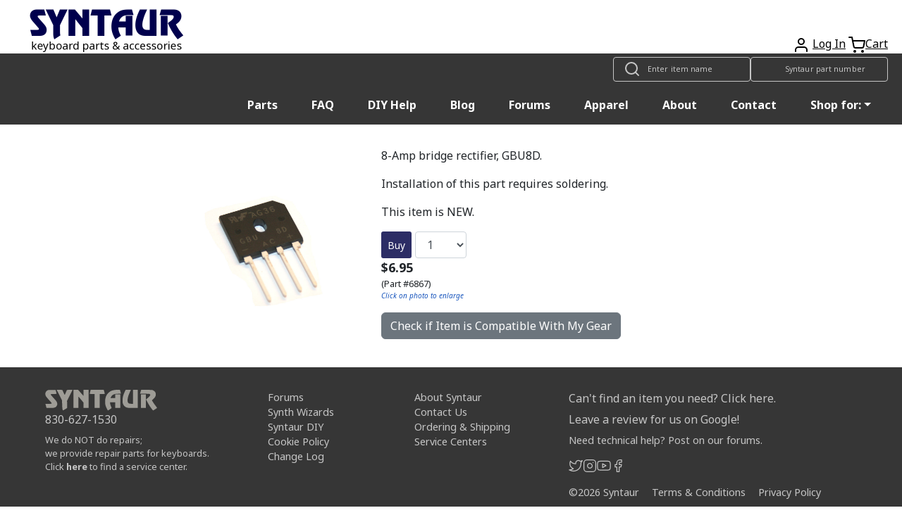

--- FILE ---
content_type: text/html; charset=UTF-8
request_url: https://syntaur.com/Items.php?Item=6867
body_size: 7636
content:
<!DOCTYPE html>
<html lang='en'>

<head>
      <!-- Google tag (gtag.js) -->
  <script async src="https://www.googletagmanager.com/gtag/js?id=G-K4ESXDDJX2" type="text/psajs" data-pagespeed-orig-index="0"></script>
  <script type="text/psajs" data-pagespeed-orig-index="1">window.dataLayer=window.dataLayer||[];function gtag(){dataLayer.push(arguments);}gtag('js',new Date());gtag('config','G-K4ESXDDJX2');</script>    <!--Add iOS meta tags and icons -->
<meta name="apple-mobile-web-app-capable" content="yes">
<meta name="apple-mobile-web-app-status-bar-style" content="black">
<meta name="apple-mobile-web-app-title" content="Syntaur PWA">
<link rel="apple-touch-icon" href="/android-chrome-256x256.png">

<!--pwa color addressbar-->
<meta name="theme-color" content="#2e2c66"/>

 <!-- Bootstrap CSS -->
 <link rel="stylesheet" href="https://stackpath.bootstrapcdn.com/bootstrap/4.4.1/css/bootstrap.min.css" integrity="sha384-Vkoo8x4CGsO3+Hhxv8T/Q5PaXtkKtu6ug5TOeNV6gBiFeWPGFN9MuhOf23Q9Ifjh" crossorigin="anonymous">
    <!-- Adding Recaptcha 2.0 to email notification form -->
    <script src="https://www.google.com/recaptcha/api.js" type="text/psajs" data-pagespeed-orig-index="2"></script>

    <!-- Facebook Open Graph tags -->
    <meta property="og:type" content="product">
    <meta property="og:url" content="https://syntaur.com/Items.php?Part-6867-Bridge-rectifier-GBU8D">
    <meta property="og:title" content="Bridge rectifier, GBU8D">
    <meta property="og:description" content="8-Amp bridge rectifier, GBU8D.">
    <meta property="og:site_name" content="Syntaur">
    <!-- Use CDN for the OG image -->
    <meta property="og:image" content="https://cdn.syntaur.com/images/6867-Lg.jpg">
    <meta property="product:availability" content="instock">
    <meta property="product:category" content="Electronic Components">
    <meta property="product:condition" content="new">    <meta property="product:price:amount" content="6.95">
    <meta property="product:price:currency" content="usd">
    <meta property="product:weight:value" content="0.05">
    <meta property="product:weight:units" content="lb">

    <!-- Twitter card tags -->
    <meta name="twitter:card" content="summary">
    <meta name="twitter:title" content="Bridge rectifier, GBU8D - Syntaur">
    <meta name="twitter:description" content="8-Amp bridge rectifier, GBU8D.">
    <meta name="twitter:image" content="https://cdn.syntaur.com/images/6867-Lg.jpg">
    <meta name="twitter:label1" value="Price">
    <meta name="twitter:data1" value="$6.95">
    <meta name="twitter:label2" value="Condition"><meta name="twitter:data2" value="New">
    <title>Bridge rectifier, GBU8D - Syntaur</title>
    <meta name="description" content="8-Amp bridge rectifier, GBU8D.">
    <meta name="keywords" content="8-Amp bridge rectifier, GBU8D., Korg, iS40">
    <meta name="robots" content="index,follow">
    <meta name="distribution" content="Global">
    <meta name="rating" content="General">
    <meta name="viewport" content="width=device-width, initial-scale=1">
    <link href="https://fonts.googleapis.com/css?family=Noto+Sans:400,400i,700&display=swap" rel="stylesheet">

    <!-- International phone # input CSS -->
    <link rel="stylesheet" href="https://cdnjs.cloudflare.com/ajax/libs/intl-tel-input/17.0.8/css/intlTelInput.css"/>
    <!-- bootstrap 5.3.3 -->
    <link href="https://cdn.jsdelivr.net/npm/bootstrap@5.3.3/dist/css/bootstrap.min.css" rel="stylesheet" integrity="sha384-QWTKZyjpPEjISv5WaRU9OFeRpok6YctnYmDr5pNlyT2bRjXh0JMhjY6hW+ALEwIH" crossorigin="anonymous">
    <link href="resources/css/syntaur.css" rel="stylesheet">
    <link href="resources/css/keyboard.css?v=2" rel="stylesheet">
    <link rel="canonical" href="https://syntaur.com/Part-6867-Bridge-rectifier-GBU8D">

        <link href="resources/css/items.css" rel="stylesheet">

    <!-- phone number validation script -->
    <script src="https://cdnjs.cloudflare.com/ajax/libs/intl-tel-input/17.0.8/js/intlTelInput.min.js" type="text/psajs" data-pagespeed-orig-index="3"></script>

    <link rel="apple-touch-icon" sizes="180x180" href="/apple-touch-icon.png">
<link rel="icon" type="image/png" sizes="32x32" href="/favicon-32x32.png">
<link rel="icon" type="image/png" sizes="16x16" href="/favicon-16x16.png">
<link rel="manifest" href="/site.webmanifest">
<link rel="mask-icon" href="/safari-pinned-tab.svg" color="#5bbad5">
<meta name="msapplication-TileColor" content="#da532c">
<meta name="theme-color" content="#ffffff"></head>

<body><noscript><meta HTTP-EQUIV="refresh" content="0;url='https://syntaur.com/Items.php?Item=6867&amp;PageSpeed=noscript'" /><style><!--table,div,span,font,p{display:none} --></style><div style="display:block">Please click <a href="https://syntaur.com/Items.php?Item=6867&amp;PageSpeed=noscript">here</a> if you are not redirected within a few seconds.</div></noscript>
    <header class="hg__header">

    <!-- OG header -->
    <!-- <div class="alert alert-warning alert-dismissible fade show" role="alert">
    <a class="text-danger" href='https://syntaur.com/coronashipping.html'><b>How COVID is Impacting Overseas Shipping from Syntaur</b></a> -->

    <!-- Ukraine header alert -->
    <!-- <div class="alert alert-custom alert-dismissable fade show" role="alert">
        <a class="text-white" style="position: relative; top: 5px;" href="https://syntaur.com/coronashipping.html">
            <b>How COVID is Impacting Overseas Shipping from Syntaur</b>
        </a>
        <button type="button" class="close" data-dismiss="alert" aria-label="Close">
            <span aria-hidden="true">&times;</span>
        </button>
    </div> -->


    <!-- setting header using info from DB -->
    
    <div class="header-top">
        <a href='/'><img alt='Syntaur Keyboard Parts and Acessories' src='https://cdn.syntaur.com/images/syntaur_title_lowercase_blue.png' class="logo"></a>
        <div class="header-buttons">
            <a href="login.php" title="Login">            <span data-feather="user"></span></a>
            <a href="login.php" title="Login">Log In</a>            <a href='Add2Cart.php' title="Cart"><span data-feather="shopping-cart">Cart</span></a><a href='Add2Cart.php' title="Cart">Cart</a>
        </div>
    </div>
    <nav class="navbar navbar-dark">
        <div class="thin-collapsed">
            <div class="search-field">
                <span data-feather="search"></span>
                <!--Search-->
                <form name="searchNameForm" id="searchNameForm" class="search-form" action="searchInv.php" method="GET">
                    <input type="search" name="itemName" class="search" aria-label="Look up item by name" placeholder="Enter item name">
                </form>
                <form name="searchForm" id="searchForm" class="search-form" action="/resources/scripts/search.php" method="POST">
                    <input type="search" name="partNo" class="search" aria-label="Look up item by Syntaur part number" placeholder="Syntaur part number">
                </form>
                <!--End Search-->
            </div>
            <span class="navbar-toggle" id="js-navbar-toggle">
                <span data-feather="menu"></span>
            </span>
        </div>
        <ul class="nav navbar-links" id="js-menu">
            <li class="nav-item"><a class="nav-link" href="parts.php">Parts</a></li>
            <li class="nav-item"><a class="nav-link" href="FAQ.html">FAQ</a></li>
            <li class="nav-item"><a class="nav-link" href="DIYdocs/DIY_Contents.html">DIY Help</a></li>
            <li class="nav-item"><a class="nav-link" target="_blank" href="https://syntaur.com/blog">Blog</a></li>
            <li class="nav-item"><a class="nav-link" target="_blank" href="https://forums.syntaur.com/">Forums</a></li>
            <li class="nav-item"><a class="nav-link" href="apparel.php">Apparel</a></li>
            <li class="nav-item"><a class="nav-link" href="company.html">About</a></li>
            <li class="nav-item"><a class="nav-link" href="contact.html">Contact</a></li>
            <li class="nav-item dropdown">
                <a class="nav-link dropdown-toggle" data-toggle="dropdown" href="#" role="button" aria-haspopup="true" aria-expanded="false">Shop for:</a>
                <div class="dropdown-menu">
                    <!--<a class = "dropdown-item" href="categories.php?category=2">Keybed Parts</a>-->
                    <a class="dropdown-item" href="parts.php">Parts By Brand</a>
                    <a class="dropdown-item" href="categories.php?category=3">Electronic Components</a>
                    <a class="dropdown-item" href="https://syntaur.com/knobs.php">Knobs</a>
                    <a class="dropdown-item" href="categories.php?category=5">Cables</a>
                    <!--<a class = "dropdown-item" href ="categories.php?category=6">Sounds</a>-->
                    <a class="dropdown-item" href="categories.php?category=7">Pedals</a>
                    <a class="dropdown-item" href="accessories.php">Accessories</a>
                    <a class="dropdown-item" href="apparel.php">Apparel</a>
                    <a class="dropdown-item" href="categories.php?category=11">New Gear</a>
                    <a class="dropdown-item" href="categories.php?category=9">Used Gear</a>
                    <a class="dropdown-item" href="categories.php?category=10">Books/Manuals</a>
                    <!--<a class = "dropdown-item" href ="categories.php?category=4">Other</a>-->
                </div>

            </li>
        </ul>
    </nav>
</header>
    <div class="wrapper">
                <main>
            <div class="flex-wrapper">
                                <a class="main-image-link" href="https://cdn.syntaur.com/images/6867-Lg.jpg" target="_blank">
                    <img class="main-image" alt="Bridge rectifier, GBU8D" src="https://cdn.syntaur.com/images/6867-Lg.jpg" onerror="this.onerror=null; this.src='https://cdn.syntaur.com/images/PhotoNA-Lg.jpg';">
                </a>
                
                <!-- Description Column -->
                <div class="container-fluid">
                    <div class="text">
                        <p>8-Amp bridge rectifier, GBU8D.</p>
                        <p>Installation of this part requires soldering.</p><p class="no-margin">This item is NEW.</p>                                <form action="Add2Cart.php" method="POST" class="buy-row">
                                    <input type="hidden" name="SKU" value="6867"/>

                                    <button type="submit" class="button">Buy</button>

                                    <select name="quantity" class="select" aria-label="Quantity">
                                                                                <option value="1">1</option>
                                                                                <option value="2">2</option>
                                                                                <option value="3">3</option>
                                                                                <option value="4">4</option>
                                                                                <option value="5">5</option>
                                                                                <option value="6">6</option>
                                                                                <option value="7">7</option>
                                                                                <option value="8">8</option>
                                                                                <option value="9">9</option>
                                                                                <option value="10">10</option>
                                                                                <option value="11">11</option>
                                                                                <option value="12">12</option>
                                                                                <option value="13">13</option>
                                                                                <option value="14">14</option>
                                                                                <option value="15">15</option>
                                                                                <option value="16">16</option>
                                                                                <option value="17">17</option>
                                                                                <option value="18">18</option>
                                                                                <option value="19">19</option>
                                                                                <option value="20">20</option>
                                                                                <option value="21">21</option>
                                                                                <option value="22">22</option>
                                                                                <option value="23">23</option>
                                                                                <option value="24">24</option>
                                                                                <option value="25">25</option>
                                                                                <option value="26">26</option>
                                                                                <option value="27">27</option>
                                                                                <option value="28">28</option>
                                                                                <option value="29">29</option>
                                                                                <option value="30">30</option>
                                                                                <option value="31">31</option>
                                                                                <option value="32">32</option>
                                                                                <option value="33">33</option>
                                                                                <option value="34">34</option>
                                                                                <option value="35">35</option>
                                                                                <option value="36">36</option>
                                                                                <option value="37">37</option>
                                                                                <option value="38">38</option>
                                                                                <option value="39">39</option>
                                                                                <option value="40">40</option>
                                                                                <option value="41">41</option>
                                                                                <option value="42">42</option>
                                                                                <option value="43">43</option>
                                                                                <option value="44">44</option>
                                                                                <option value="45">45</option>
                                                                                <option value="46">46</option>
                                                                                <option value="47">47</option>
                                                                                <option value="48">48</option>
                                                                                <option value="49">49</option>
                                                                                <option value="50">50</option>
                                                                                <option value="51">51</option>
                                                                                <option value="52">52</option>
                                                                                <option value="53">53</option>
                                                                                <option value="54">54</option>
                                                                                <option value="55">55</option>
                                                                                <option value="56">56</option>
                                                                                <option value="57">57</option>
                                                                                <option value="58">58</option>
                                                                                <option value="59">59</option>
                                                                                <option value="60">60</option>
                                                                                <option value="61">61</option>
                                                                                <option value="62">62</option>
                                                                                <option value="63">63</option>
                                                                                <option value="64">64</option>
                                                                                <option value="65">65</option>
                                                                                <option value="66">66</option>
                                                                                <option value="67">67</option>
                                                                                <option value="68">68</option>
                                                                                <option value="69">69</option>
                                                                                <option value="70">70</option>
                                                                                <option value="71">71</option>
                                                                                <option value="72">72</option>
                                                                                <option value="73">73</option>
                                                                                <option value="74">74</option>
                                                                                <option value="75">75</option>
                                                                                <option value="76">76</option>
                                                                                <option value="77">77</option>
                                                                                <option value="78">78</option>
                                                                                <option value="79">79</option>
                                                                                <option value="80">80</option>
                                                                                <option value="81">81</option>
                                                                                <option value="82">82</option>
                                                                                <option value="83">83</option>
                                                                                <option value="84">84</option>
                                                                                <option value="85">85</option>
                                                                                <option value="86">86</option>
                                                                                <option value="87">87</option>
                                                                                <option value="88">88</option>
                                                                                <option value="89">89</option>
                                                                                <option value="90">90</option>
                                                                                <option value="91">91</option>
                                                                                <option value="92">92</option>
                                                                                <option value="93">93</option>
                                                                                <option value="94">94</option>
                                                                                <option value="95">95</option>
                                                                                <option value="96">96</option>
                                                                                <option value="97">97</option>
                                                                                <option value="98">98</option>
                                                                                <option value="99">99</option>
                                                                                <option value="100">100</option>
                                                                            </select>
                                </form>
                                                        <div>
                            <p class="price no-margin">
                                $6.95                            </p>
                            <p class="part-number no-margin">(Part #6867)</p>
                        </div>

                        <p class="enlarge">Click on photo to enlarge</p>

                        <!-- Button trigger modal fade -->
                        <button type="button" class="btn btn-secondary" data-bs-toggle="modal" data-bs-target="#compatibilityModal" id="showModelsForCompatibility">
                            Check if Item is Compatible With My Gear
                        </button>

                        <!-- Modal fade for brand/model checking -->
                        <div class="modal fade" id="compatibilityModal" tabindex="-1" aria-labelledby="compatibilityModal" aria-hidden="true">
                            <div class="modal-dialog modal-dialog-centered">
                                <div class="modal-content">
                                    <!-- header -->
                                    <div class="modal-header">
                                        <h1 class="modal-title fs-5" id="compatibilityModalLabel">Check Part
                                            Compatibility
                                        </h1>
                                        <button type="button" class="btn-close" data-bs-dismiss="modal" aria-label="Close"></button>
                                    </div>

                                    <!-- body -->
                                    <div class="modal-body">
                                        <p class="compatibilityInstr text-center">
                                            If you're not sure whether this item is compatible with your instrument,
                                            select the brand and model here to check.
                                        </p>

                                        <!-- check compatibility form -->
                                        <form action="" id="compatibilityForm">
                                            <label for="brandSelectCompatibility" id="brandSelectCompatibilityLabel" class="col-form-label">
                                                Select Brand
                                            </label>
                                            <select class="form-control" name="brandSelectCompatibility" id="brandSelectCompatibility" required>
                                                <option class="form-control" value="">Select a Brand</option>
                                                <option value="0">360 Systems</option><option value="1">Access</option><option value="2">Akai</option><option value="3">Alesis</option><option value="4">Arp</option><option value="5">Arturia</option><option value="128">ASM</option><option value="121">Baldwin</option><option value="51">Behringer</option><option value="44">Boss</option><option value="124">Buchla</option><option value="6">Casio</option><option value="45">Cheetah</option><option value="123">CME</option><option value="102">Conn</option><option value="7">Crumar</option><option value="8">Cyclone Analogic</option><option value="84">Dave Smith Instruments</option><option value="52">Digital Keyboards</option><option value="9">Doepfer</option><option value="115">Dreadbox</option><option value="11">E-mu</option><option value="10">Edirol</option><option value="54">EDP</option><option value="82">Electro-Harmonix</option><option value="117">Elektron</option><option value="32">Elka</option><option value="53">EML</option><option value="99">EMS</option><option value="12">Ensoniq</option><option value="127">Erica Synths</option><option value="43">Fairlight</option><option value="118">Firstman</option><option value="113">Freeman</option><option value="13">Generalmusic (GEM)</option><option value="55">Gleeman</option><option value="111">GSI</option><option value="86">Hammond</option><option value="79">Hohner</option><option value="98">Ionic</option><option value="35">Jen</option><option value="110">JL Cooper</option><option value="83">Jomox</option><option value="14">Kawai</option><option value="39">Ketron</option><option value="125">Keytek</option><option value="90">KMX</option><option value="15">Korg</option><option value="16">Kurzweil</option><option value="116">Leslie</option><option value="100">Line 6</option><option value="34">Linn</option><option value="17">M-Audio</option><option value="126">Modal</option><option value="18">Moog</option><option value="105">Multivox</option><option value="114">Mutronics</option><option value="85">MXR</option><option value="31">Nord</option><option value="19">Novation</option><option value="20">Oberheim</option><option value="21">Octave Plateau</option><option value="96">Open Labs</option><option value="122">OSC</option><option value="22">Paia</option><option value="23">Peavey</option><option value="69">Powertran</option><option value="24">PPG</option><option value="25">Quasimidi</option><option value="33">Red Sound</option><option value="26">Rhodes</option><option value="101">Rodgers</option><option value="27">Roland</option><option value="104">RSF</option><option value="28">Sequential </option><option value="29">Siel</option><option value="107">Simmons</option><option value="56">Studiologic/Fatar</option><option value="78">Suzuki</option><option value="49">Synton</option><option value="80">Technics</option><option value="81">Teisco</option><option value="40">Univox</option><option value="88">Viscount</option><option value="75">Waldorf</option><option value="95">Williams</option><option value="108">Wurlitzer</option><option value="93">x0xb0x</option><option value="30">Yamaha</option>                                            </select>
                                            <br>
                                            <label style="display: none;" id="keyboardCompatibilitySelectLabel" for="keyboardCompatibilitySelect" class="col-form-label">
                                                Select Model
                                            </label>
                                            <select name="keyboardCompatibilitySelect" id="keyboardCompatibilitySelect" class="form-control" style="display: none;" required>
                                                <option value="" id="keyboardCompatibilitySelected">Select a Model
                                                </option>
                                            </select>
                                        </form>

                                        <!-- hidden result area -->
                                        <div class="compatibilityResult" style="display: none;"></div>
                                    </div>

                                    <!-- footer -->
                                    <div class="modal-footer">
                                        <button type="button" class="btn btn-secondary" data-bs-dismiss="modal">Close</button>
                                        <button type="button" class="btn btn-primary" id="checkCompatibilityBtn" style="display: none;">Check Compatibility</button>
                                        <button type="button" class="btn btn-outline-primary" id="checkAnotherKeyboard" style="display: none;">Check Compatibility for Other Gear</button>
                                    </div>
                                </div>
                            </div>
                        </div>
                        <!-- end modal fade -->

                    </div>

                    <!-- <div style="flex: 1; display: flex;"> -->
                    <div class="d-flex flex-row mt-2">
                                            </div>
                </div>
            </div>
        </main>
    </div>

    <!-- reCAPTCHA script -->
    <script type="text/psajs" data-pagespeed-orig-index="4">$(document).ready(function(){$("#buy-row").submit(function(event){var secretKey=6Lfs0ZYaAAAAABj-vW9VI9StL2maA4qXmnOvebum;var recaptcha=$("#g-recaptcha-response").val();if(recaptcha===""){event.preventDefault();alert("Please Check reCAPTCHA.");}});});</script>

    
<footer class="footer">
    <div class="footer-wrapper">
      	<div class="footer-column">
        	<a class="footer-logo" href="/">
          		<img alt="Syntaur footer logo" src="https://cdn.syntaur.com/images/footer-logo-gray.svg"/>
        	</a>
        	<a class="phone-number d-block mb-2" href="tel:+1-830-627-1530">
          		830-627-1530
        	</a>
			<p class="footer-note">We do NOT do repairs;</p>
			<p class="footer-note">we provide repair parts for keyboards.</p>
			<p class="footer-note">Click <a class="font-weight-bold" href="/service_centers.html">here</a> to find a service center.</p>
      	</div>
      	<div class="footer-column">
        	<ul class="footer-links">
          		<li>
            		<a href="https://forums.syntaur.com/">Forums</a>
          		</li>
          		<li>
            		<a href="Synth_Wizards.html">Synth Wizards</a>
          		</li>
          		<li>
            		<a href="/DIYdocs/DIY_Contents.html">Syntaur DIY</a>
          		</li>
          		<li>
            		<a href="/cookie-policy.html">Cookie Policy</a>
          		</li>
          		<li>
            		<a href="/changeLog.php">Change Log</a>
          		</li>
        	</ul>
      	</div>
      	<div class="footer-column">
        	<ul class="footer-links">
          		<li>
            		<a href="/company.html">About Syntaur</a>
          		</li>
          		<li>
            		<a href="/contact.html">Contact Us</a>
          		</li>
          		<li>
            		<a href="/orders.html">Ordering & Shipping</a>
          		</li>
          		<li>
            		<a href="/service_centers.html">Service Centers</a>
          		</li>
        	</ul>
      	</div>
      	<div class="footer-column social-policy">
        	<p class="item-request-message">
          		<a href="/finding-parts.php">
					Can't find an item you need? Click here.
				</a>
        	</p>
			<p>
				<a href="https://g.page/r/CWhv7I8vzlaIEAI/review">
					Leave a review for us on Google!
				</a>
			</p>
        	<p class="forum-message">
          		<a href="https://forums.syntaur.com">
					Need technical help? Post on our forums.
				</a>
        	</p>
        	<div class="socials-policy-wrapper">
          		<ul class="footer-links footer-social">
            		<li>
              			<a title="Twitter" href="https://twitter.com/syntaursynths" target="_blank" rel="noopener">
							<span data-feather="twitter"></span>
						</a>
            		</li>
            		<li>
              			<a title="Instagram" href="https://www.instagram.com/syntaursynths/" target="_blank" rel="noopener">
							<span data-feather="instagram"></span>
						</a>
            		</li>
            		<li>
              			<a title="YouTube" href="https://www.youtube.com/syntaur" target="_blank" rel="noopener">
							<span data-feather="youtube"></span>
						</a>
            		</li>
            		<li>
              			<a title="Facebook" href="https://facebook.com/syntaur" target="_blank" rel="noopener">
							<span data-feather="facebook"></span>
						</a>
            		</li>
          		</ul>
          		<ul class="footer-policy">
            		<li>©<span id="year"></span> Syntaur</li>
            		<li>
              			<a href="/terms.html">Terms & Conditions</a>
            		</li>
            		<li>
              			<a href="/privacy.html">Privacy Policy</a>
            		</li>
          		</ul>
        	</div>
      	</div>
    </div>
</footer>

<!-- embedded klaviyo email sign up form -->
<div class="hidden-on-mobile" style="background: #c6c6c6; color: #363636; padding-left: 4rem;">
    <div class="klaviyo-form-SXFuYn"></div>
</div>
<script data-pagespeed-orig-type="text/javascript" type="text/psajs" data-pagespeed-orig-index="5">document.getElementById("year").innerHTML=new Date().getFullYear();</script>
      <script src="https://unpkg.com/feather-icons/dist/feather.min.js" type="text/psajs" data-pagespeed-orig-index="6"></script>
<script type="text/psajs" data-pagespeed-orig-index="7">feather.replace()</script>    <!-- jQuery + Bootstrap JS -->
    <script src="resources/js/carousel.js" type="text/psajs" data-pagespeed-orig-index="8"></script>
    <script src="/resources/js/jquery.min.js" type="text/psajs" data-pagespeed-orig-index="9"></script>
    <script src="/resources/js/jquery-ui.min.js" type="text/psajs" data-pagespeed-orig-index="10"></script>
    <script src="https://cdn.jsdelivr.net/npm/bootstrap@5.3.3/dist/js/bootstrap.bundle.min.js" integrity="sha384-YvpcrYf0tY3lHB60NNkmXc5s9fDVZLESaAA55NDzOxhy9GkcIdslK1eN7N6jIeHz" crossorigin="anonymous" type="text/psajs" data-pagespeed-orig-index="11"></script>
    <!-- Old navbar code? -->
    <script src="https://stackpath.bootstrapcdn.com/bootstrap/4.4.1/js/bootstrap.min.js" integrity="sha384-wfSDF2E50Y2D1uUdj0O3uMBJnjuUD4Ih7YwaYd1iqfktj0Uod8GCExl3Og8ifwB6" crossorigin="anonymous" type="text/psajs" data-pagespeed-orig-index="12"></script>

    <!-- Klaviyo js integration -->
    <script async data-pagespeed-orig-type='text/javascript' src='https://static.klaviyo.com/onsite/js/klaviyo.js?company_id=XpmgRe' type="text/psajs" data-pagespeed-orig-index="13"></script>

    <script type="text/psajs" data-pagespeed-orig-index="14">if(false===true){const phoneInputField=document.querySelector("#phone");const phoneInput=window.intlTelInput(phoneInputField,{utilsScript:"https://cdnjs.cloudflare.com/ajax/libs/intl-tel-input/17.0.8/js/utils.js",});$('#buy-row').on('submit',function(){const phoneNumber=phoneInput.getNumber();if(phoneNumber){if(phoneInput.isValidNumber()){$('#phone').val(phoneInput.getNumber());}else{$('#errorMsg').html('Please enter a valid phone number');return false;}}});}$(document).ready(function(){$('#showNotifyForm').on('click',function(e){e.preventDefault();$('#notifyWrapper').slideToggle();});if(localStorage.getItem('reload')==='true'){$('#compatibilityModal').modal('show');localStorage.removeItem('reload');}$('#showModelsForCompatibility').on('click',function(){$('#compatibilityModal').modal('show');});$('#compatibilityModal').on('hidden.bs.modal',function(){$('body').removeClass('modal-open');$('.modal-backdrop').remove();});$('select#brandSelectCompatibility').on('change',function(){$.ajax({url:"resources/scripts/GetModelsForBrand.php?id="+$(this).val(),success:function(data){$('select#keyboardCompatibilitySelect').html(data).trigger('chosen:updated');$('#keyboardCompatibilitySelectLabel').show();$('#keyboardCompatibilitySelect').show();$('select#keyboardCompatibilitySelect').on('change',function(){const brand=$('#brandSelectCompatibility').find(':selected').text();const model=$('#keyboardCompatibilitySelect').find(':selected').text();$('#checkCompatibilityBtn').show();$('#checkCompatibilityBtn').off('click').on('click',function(){$('.compatibilityInstr').hide();$.ajax({url:"resources/scripts/getCompatibilityResult.php?brandSelected="+brand+"&modelSelected="+model+"&partSelected="+"6867",success:function(data){$('.compatibilityResult').html(data).show();$('#compatibilityForm').hide();$('#checkCompatibilityBtn').hide();$('#checkAnotherKeyboard').show().off('click').on('click',function(){localStorage.setItem('reload','true');location.reload();});}});});});}});});});</script>
<script type="text/javascript" src="/pagespeed_static/js_defer.I4cHjq6EEP.js"></script></body>

</html>